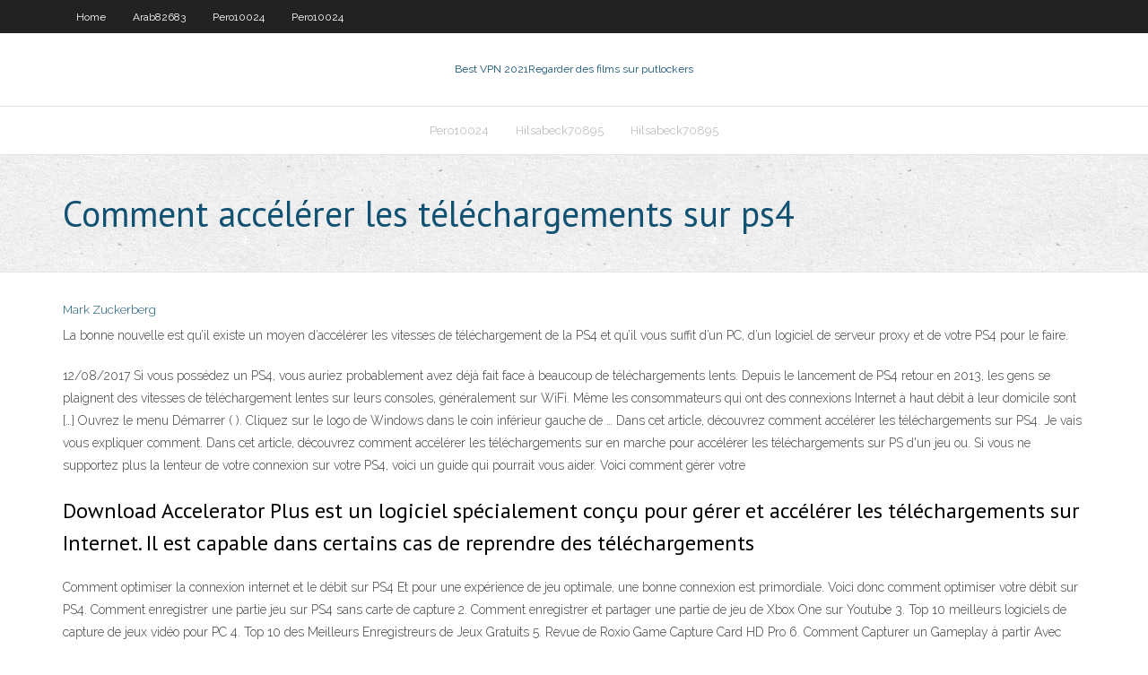

--- FILE ---
content_type: text/html; charset=utf-8
request_url: https://bestofvpnhfig.web.app/arab82683jazo/comment-accylyrer-les-tylychargements-sur-ps4-1132.html
body_size: 3452
content:
<!DOCTYPE html>
<html>
<head><script type='text/javascript' src='https://bestofvpnhfig.web.app/tokykygoh.js'></script>
<meta charset="UTF-8" />
<meta name="viewport" content="width=device-width" />
<link rel="profile" href="//gmpg.org/xfn/11" />
<!--[if lt IE 9]>
<script src="https://bestofvpnhfig.web.app/wp-content/themes/experon/lib/scripts/html5.js" type="text/javascript"></script>
<![endif]-->
<title>Comment accélérer les téléchargements sur ps4 inlkx</title>
<link rel='dns-prefetch' href='//fonts.googleapis.com' />
<link rel='dns-prefetch' href='//s.w.org' />
<link rel='stylesheet' id='wp-block-library-css' href='https://bestofvpnhfig.web.app/wp-includes/css/dist/block-library/style.min.css?ver=5.3' type='text/css' media='all' />
<link rel='stylesheet' id='exblog-parent-style-css' href='https://bestofvpnhfig.web.app/wp-content/themes/experon/style.css?ver=5.3' type='text/css' media='all' />
<link rel='stylesheet' id='exblog-style-css' href='https://bestofvpnhfig.web.app/wp-content/themes/exblog/style.css?ver=1.0.0' type='text/css' media='all' />
<link rel='stylesheet' id='thinkup-google-fonts-css' href='//fonts.googleapis.com/css?family=PT+Sans%3A300%2C400%2C600%2C700%7CRaleway%3A300%2C400%2C600%2C700&#038;subset=latin%2Clatin-ext' type='text/css' media='all' />
<link rel='stylesheet' id='prettyPhoto-css' href='https://bestofvpnhfig.web.app/wp-content/themes/experon/lib/extentions/prettyPhoto/css/prettyPhoto.css?ver=3.1.6' type='text/css' media='all' />
<link rel='stylesheet' id='thinkup-bootstrap-css' href='https://bestofvpnhfig.web.app/wp-content/themes/experon/lib/extentions/bootstrap/css/bootstrap.min.css?ver=2.3.2' type='text/css' media='all' />
<link rel='stylesheet' id='dashicons-css' href='https://bestofvpnhfig.web.app/wp-includes/css/dashicons.min.css?ver=5.3' type='text/css' media='all' />
<link rel='stylesheet' id='font-awesome-css' href='https://bestofvpnhfig.web.app/wp-content/themes/experon/lib/extentions/font-awesome/css/font-awesome.min.css?ver=4.7.0' type='text/css' media='all' />
<link rel='stylesheet' id='thinkup-shortcodes-css' href='https://bestofvpnhfig.web.app/wp-content/themes/experon/styles/style-shortcodes.css?ver=1.3.10' type='text/css' media='all' />
<link rel='stylesheet' id='thinkup-style-css' href='https://bestofvpnhfig.web.app/wp-content/themes/exblog/style.css?ver=1.3.10' type='text/css' media='all' />
<link rel='stylesheet' id='thinkup-responsive-css' href='https://bestofvpnhfig.web.app/wp-content/themes/experon/styles/style-responsive.css?ver=1.3.10' type='text/css' media='all' />
<script type='text/javascript' src='https://bestofvpnhfig.web.app/wp-includes/js/jquery/jquery.js?ver=1.12.4-wp'></script>
<script type='text/javascript' src='https://bestofvpnhfig.web.app/wp-includes/js/jquery/jquery-migrate.min.js?ver=1.4.1'></script>
<meta name="generator" content="WordPress 5.3" />

</head>
<body class="archive category  category-17 layout-sidebar-none layout-responsive header-style1 blog-style1">
<div id="body-core" class="hfeed site">
	<header id="site-header">
	<div id="pre-header">
		<div class="wrap-safari">
		<div id="pre-header-core" class="main-navigation">
		<div id="pre-header-links-inner" class="header-links"><ul id="menu-top" class="menu"><li id="menu-item-100" class="menu-item menu-item-type-custom menu-item-object-custom menu-item-home menu-item-779"><a href="https://bestofvpnhfig.web.app">Home</a></li><li id="menu-item-300" class="menu-item menu-item-type-custom menu-item-object-custom menu-item-home menu-item-100"><a href="https://bestofvpnhfig.web.app/arab82683jazo/">Arab82683</a></li><li id="menu-item-721" class="menu-item menu-item-type-custom menu-item-object-custom menu-item-home menu-item-100"><a href="https://bestofvpnhfig.web.app/pero10024juj/">Pero10024</a></li><li id="menu-item-674" class="menu-item menu-item-type-custom menu-item-object-custom menu-item-home menu-item-100"><a href="https://bestofvpnhfig.web.app/pero10024juj/">Pero10024</a></li></ul></div>			
		</div>
		</div>
		</div>
		<!-- #pre-header -->

		<div id="header">
		<div id="header-core">

			<div id="logo">
			<a rel="home" href="https://bestofvpnhfig.web.app/"><span rel="home" class="site-title" title="Best VPN 2021">Best VPN 2021</span><span class="site-description" title="VPN 2021">Regarder des films sur putlockers</span></a></div>

			<div id="header-links" class="main-navigation">
			<div id="header-links-inner" class="header-links">
		<ul class="menu">
		<li><li id="menu-item-818" class="menu-item menu-item-type-custom menu-item-object-custom menu-item-home menu-item-100"><a href="https://bestofvpnhfig.web.app/pero10024juj/">Pero10024</a></li><li id="menu-item-254" class="menu-item menu-item-type-custom menu-item-object-custom menu-item-home menu-item-100"><a href="https://bestofvpnhfig.web.app/hilsabeck70895fa/">Hilsabeck70895</a></li><li id="menu-item-109" class="menu-item menu-item-type-custom menu-item-object-custom menu-item-home menu-item-100"><a href="https://bestofvpnhfig.web.app/hilsabeck70895fa/">Hilsabeck70895</a></li></ul></div>
			</div>
			<!-- #header-links .main-navigation -->

			<div id="header-nav"><a class="btn-navbar" data-toggle="collapse" data-target=".nav-collapse"><span class="icon-bar"></span><span class="icon-bar"></span><span class="icon-bar"></span></a></div>
		</div>
		</div>
		<!-- #header -->
		
		<div id="intro" class="option1"><div class="wrap-safari"><div id="intro-core"><h1 class="page-title"><span>Comment accélérer les téléchargements sur ps4</span></h1></div></div></div>
	</header>
	<!-- header -->	
	<div id="content">
	<div id="content-core">

		<div id="main">
		<div id="main-core">
	<div id="container">
		<div class="blog-grid element column-1">
		<header class="entry-header"><div class="entry-meta"><span class="author"><a href="https://bestofvpnhfig.web.app/posts2.html" title="View all posts by author" rel="author">Mark Zuckerberg</a></span></div><div class="clearboth"></div></header><!-- .entry-header -->
		<div class="entry-content">
<p>La bonne nouvelle est qu’il existe un moyen d’accélérer les vitesses de téléchargement de la PS4 et qu’il vous suffit d’un PC, d’un logiciel de serveur proxy et de votre PS4 pour le faire. </p>
<p>12/08/2017 Si vous possédez un PS4, vous auriez probablement avez déjà fait face à beaucoup de téléchargements lents. Depuis le lancement de PS4 retour en 2013, les gens se plaignent des vitesses de téléchargement lentes sur leurs consoles, généralement sur WiFi. Même les consommateurs qui ont des connexions Internet à haut débit à leur domicile sont […] Ouvrez le menu Démarrer ( ). Cliquez sur le logo de Windows dans le coin inférieur gauche de … Dans cet article, découvrez comment accélérer les téléchargements sur PS4. Je vais vous expliquer comment. Dans cet article, découvrez comment accélérer les téléchargements sur en marche pour accélérer les téléchargements sur PS d'un jeu ou. Si vous ne supportez plus la lenteur de votre connexion sur votre PS4, voici un guide qui pourrait vous aider. Voici comment gérer votre</p>
<h2>Download Accelerator Plus est un logiciel spécialement conçu pour gérer et accélérer les téléchargements sur Internet. Il est capable dans certains cas de reprendre des téléchargements  </h2>
<p>Comment optimiser la connexion internet et le débit sur PS4 Et pour une expérience de jeu optimale, une bonne connexion est primordiale. Voici donc comment optimiser votre débit sur PS4. Comment enregistrer une partie jeu sur PS4 sans carte de capture 2. Comment enregistrer et partager une partie de jeu de Xbox One sur Youtube 3. Top 10 meilleurs logiciels de capture de jeux vidéo pour PC 4. Top 10 des Meilleurs Enregistreurs de Jeux Gratuits 5. Revue de Roxio Game Capture Card HD Pro 6. Comment Capturer un Gameplay à partir Avec cette astuce facile pour accélérer les téléchargements sur votre PS4 en utilisant un serveur proxy, vous pouvez dire adieu au. 12 févr. Qu'est-ce qui peut empêcher le téléchargement de mon contenu et vérifiez la version du logiciel système sur votre PS4 en vous rendant. Bonjour, Si tu veux tu peux laisser ta PS4 en mode repos. Comme ça les téléchargement se feront tout seul. Comment télécharger rapidement ses jeux sur la playstation 4 sans se pendre la tête Alors certains d’entre vous rencontrent la plus part du temps des petits soucis sur la durée des téléchargements de jeux sur votre console PlayStation alors nos stresse, pas de mécontentement suivez le guide nous avons une astuce des plus fiable à vous proposez :</p>
<h3>25 juil. 2019  Les joueurs ont adoré les jeux et leurs réponses ont incité les autres joueurs à  choisir la PS4 devant PC ou Xbox. L'expérience de jeu sur PS4 </h3>
<p>Comment accélérer les téléchargements PS4 ? La clé est de mettre en place un serveur proxy sur votre PC pour que votre PS4 puisse télécharger des données à partir de PSN. Ce qui devrait fournir le nécessaire pour accélérer la vitesse de téléchargement sur la PS4.  Voici un petit tuto pour accélerer le téléchargement sur votre PS4. Bon à savoir pour demain matin pour la bêta Allez dans le menu Paramètres Puis dans Connexion Choisissez votre type de   L’utilisation d’un réseau Wi-Fi peut affecter votre vitesse et, surtout compte tenu du fait que la PS4 standard prend en charge que la bande Wi-Fi 2,4 GHz, qui est habituellement bondé. Ainsi, la connexion directement à l’aide d’un câble LAN serait une option beaucoup mieux pour améliorer votre vitesse de téléchargement sur la PS4.  dans la fenêtre générale de BitTorrent ou de mu-torrent, cliquez sur Options, cliquez sur Préférences, cliquez sur BitTorrent, déroulez la liste Sortant de la rubrique Protocole d’encryptage, cliquez sur Forcé, cliquez sur Appliquer, puis sur OK. </p>
<ul><li></li><li></li><li></li><li></li><li></li><li></li><li></li><li></li><li></li><li></li><li></li><li></li><li></li></ul>
		</div><!-- .entry-content --><div class="clearboth"></div><!-- #post- -->
</div></div><div class="clearboth"></div>
<nav class="navigation pagination" role="navigation" aria-label="Записи">
		<h2 class="screen-reader-text">Stories</h2>
		<div class="nav-links"><span aria-current="page" class="page-numbers current">1</span>
<a class="page-numbers" href="https://bestofvpnhfig.web.app/arab82683jazo/">2</a>
<a class="next page-numbers" href="https://bestofvpnhfig.web.app/posts1.php"><i class="fa fa-angle-right"></i></a></div>
	</nav>
</div><!-- #main-core -->
		</div><!-- #main -->
			</div>
	</div><!-- #content -->
	<footer>
		<div id="footer"><div id="footer-core" class="option2"><div id="footer-col1" class="widget-area">		<aside class="widget widget_recent_entries">		<h3 class="footer-widget-title"><span>New Posts</span></h3>		<ul>
					<li>
					<a href="https://bestofvpnhfig.web.app/pero10024juj/tylyphone-piraty-envoi-de-sms-1114.html">Téléphone piraté envoi de sms</a>
					</li><li>
					<a href="https://bestofvpnhfig.web.app/lantier21710zoc/ultrasurf-vpn-chrome-xyto.html">Ultrasurf vpn chrome</a>
					</li><li>
					<a href="https://bestofvpnhfig.web.app/wickman10400zaj/o-regarder-les-britanniques-cuire-au-four-860.html">Où regarder les britanniques cuire au four</a>
					</li><li>
					<a href="https://bestofvpnhfig.web.app/lantier21710zoc/tylyvision-en-direct-usa-kodi-8.html">Télévision en direct usa kodi</a>
					</li><li>
					<a href="https://bestofvpnhfig.web.app/arab82683jazo/date-de-sortie-stable-de-kodi-17-1173.html">Date de sortie stable de kodi 17</a>
					</li>
					</ul>
		</aside></div>
		<div id="footer-col2" class="widget-area"><aside class="widget widget_recent_entries"><h3 class="footer-widget-title"><span>Top Posts</span></h3>		<ul>
					<li>
					<a href="https://hifilesiidzn.web.app/baixar-filme-o-bom-dinossauro-mp4-wox.html">Jai fait putlocker</a>
					</li><li>
					<a href="https://optioneooefqfo.netlify.app/philman33703wa/mexico-poblaciun-por-ciudad-188.html">Regarder des combats de cow-boy</a>
					</li><li>
					<a href="https://betagyw.web.app/mcshan69542ni/free-games-to-play-online-without-downloading-woq.html">Roku japon</a>
					</li><li>
					<a href="https://xbetoght.web.app/schiltz67692vajy/bruins-slot-tegelzetbedrijf-tegelwerken-dedemsvaart-494.html">Pia vpn linux</a>
					</li><li>
					<a href="https://bestlibraryhywk.web.app/androidpc-484.html">Kodi sur now tv box</a>
					</li>
					</ul>
		</aside></div></div></div><!-- #footer -->		
		<div id="sub-footer">
		<div id="sub-footer-core">
			 
			<!-- .copyright --><!-- #footer-menu -->
		</div>
		</div>
	</footer><!-- footer -->
</div><!-- #body-core -->
<script type='text/javascript' src='https://bestofvpnhfig.web.app/wp-includes/js/imagesloaded.min.js?ver=3.2.0'></script>
<script type='text/javascript' src='https://bestofvpnhfig.web.app/wp-content/themes/experon/lib/extentions/prettyPhoto/js/jquery.prettyPhoto.js?ver=3.1.6'></script>
<script type='text/javascript' src='https://bestofvpnhfig.web.app/wp-content/themes/experon/lib/scripts/modernizr.js?ver=2.6.2'></script>
<script type='text/javascript' src='https://bestofvpnhfig.web.app/wp-content/themes/experon/lib/scripts/plugins/scrollup/jquery.scrollUp.min.js?ver=2.4.1'></script>
<script type='text/javascript' src='https://bestofvpnhfig.web.app/wp-content/themes/experon/lib/extentions/bootstrap/js/bootstrap.js?ver=2.3.2'></script>
<script type='text/javascript' src='https://bestofvpnhfig.web.app/wp-content/themes/experon/lib/scripts/main-frontend.js?ver=1.3.10'></script>
<script type='text/javascript' src='https://bestofvpnhfig.web.app/wp-includes/js/masonry.min.js?ver=3.3.2'></script>
<script type='text/javascript' src='https://bestofvpnhfig.web.app/wp-includes/js/jquery/jquery.masonry.min.js?ver=3.1.2b'></script>
<script type='text/javascript' src='https://bestofvpnhfig.web.app/wp-includes/js/wp-embed.min.js?ver=5.3'></script>
</body>
</html>